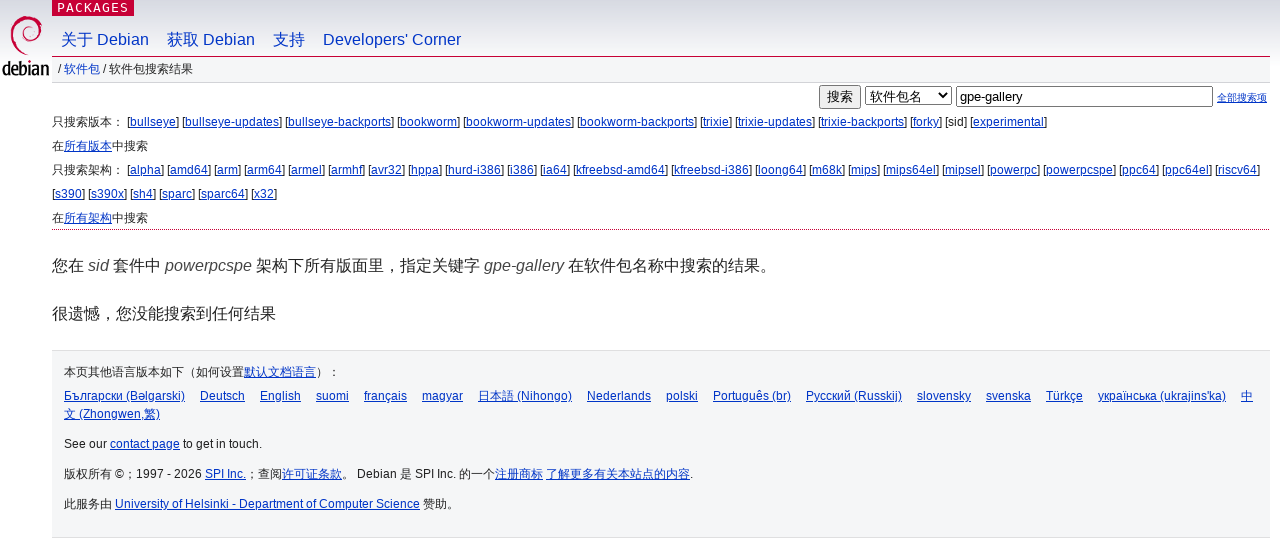

--- FILE ---
content_type: text/html; charset=UTF-8
request_url: https://packages.debian.org/search?lang=zh-cn&suite=sid&arch=powerpcspe&keywords=gpe-gallery
body_size: 2517
content:


<!DOCTYPE html PUBLIC "-//W3C//DTD HTML 4.01//EN" "http://www.w3.org/TR/html4/strict.dtd">
<html lang="zh-cn">
<head>
<title>Debian -- 软件包搜索结果 -- gpe-gallery</title>
<link rev="made" href="mailto:webmaster@debian.org">
<meta http-equiv="Content-Type" content="text/html; charset=UTF-8">
<meta name="Author" content="Debian 网络管理员, webmaster@debian.org">
<meta name="Description" content="">
<meta name="Keywords" content="Debian,  ">


<link href="/debpkg.css" rel="stylesheet" type="text/css" media="all">

<script src="/packages.js" type="text/javascript"></script>
</head>
<body>
<div id="header">
   <div id="upperheader">

   <div id="logo">
  <!-- very Debian specific use of the logo stuff -->
<a href="https://www.debian.org/"><img src="/Pics/openlogo-50.png" alt="Debian" with="50" height="61"></a>
</div> <!-- end logo -->
<p class="hidecss"><a href="#inner">略过导航栏</a></p>
<p class="section"><a href="/">Packages</a></p>
</div> <!-- end upperheader -->
<!-- navbar -->
<div id="navbar">
<ul>
   <li><a href="https://www.debian.org/intro/about">关于 Debian</a></li>
   <li><a href="https://www.debian.org/distrib/">获取 Debian</a></li>
   <li><a href="https://www.debian.org/support">支持</a></li>
   <li><a href="https://www.debian.org/devel/">Developers'&nbsp;Corner</a></li>
</ul>
</div> <!-- end navbar -->

<div id="pnavbar">
 &nbsp;&#x2F; <a href="/" title="Debian 软件包首页">软件包</a>

 &#x2F; 软件包搜索结果 

</div> <!-- end navbar -->

</div> <!-- end header -->
<div id="content">


<form method="GET" action="/search">
<div id="hpacketsearch">


<input type="hidden" name="suite" value="sid">
<input type="hidden" name="section" value="all">
<input type="hidden" name="arch" value="powerpcspe">
<input type="hidden" name="lang" value="zh-cn">
<input type="submit" value="搜索">
<select size="1" name="searchon">
<option value="names" selected="selected">
软件包名</option>
<option value="all" >描述信息</option>
<option value="sourcenames" >源码包名</option>
<option value="contents" >软件包内容</option>
</select>
<input type="text" size="30" name="keywords" value="gpe-gallery" id="kw">
<span style="font-size: 60%"><a href="/">全部搜索项</a></span>
</div> <!-- end hpacketsearch -->
</form>


<div id="psearchsug">

	


<p>只搜索版本：

	
	[<a href="/search?lang=zh-cn&amp;suite=bullseye&amp;arch=powerpcspe&amp;keywords=gpe-gallery">bullseye</a>]
	

	
	[<a href="/search?lang=zh-cn&amp;suite=bullseye-updates&amp;arch=powerpcspe&amp;keywords=gpe-gallery">bullseye-updates</a>]
	

	
	[<a href="/search?lang=zh-cn&amp;suite=bullseye-backports&amp;arch=powerpcspe&amp;keywords=gpe-gallery">bullseye-backports</a>]
	

	
	[<a href="/search?lang=zh-cn&amp;suite=bookworm&amp;arch=powerpcspe&amp;keywords=gpe-gallery">bookworm</a>]
	

	
	[<a href="/search?lang=zh-cn&amp;suite=bookworm-updates&amp;arch=powerpcspe&amp;keywords=gpe-gallery">bookworm-updates</a>]
	

	
	[<a href="/search?lang=zh-cn&amp;suite=bookworm-backports&amp;arch=powerpcspe&amp;keywords=gpe-gallery">bookworm-backports</a>]
	

	
	[<a href="/search?lang=zh-cn&amp;suite=trixie&amp;arch=powerpcspe&amp;keywords=gpe-gallery">trixie</a>]
	

	
	[<a href="/search?lang=zh-cn&amp;suite=trixie-updates&amp;arch=powerpcspe&amp;keywords=gpe-gallery">trixie-updates</a>]
	

	
	[<a href="/search?lang=zh-cn&amp;suite=trixie-backports&amp;arch=powerpcspe&amp;keywords=gpe-gallery">trixie-backports</a>]
	

	
	[<a href="/search?lang=zh-cn&amp;suite=forky&amp;arch=powerpcspe&amp;keywords=gpe-gallery">forky</a>]
	

	
	[sid]
	

	
	[<a href="/search?lang=zh-cn&amp;suite=experimental&amp;arch=powerpcspe&amp;keywords=gpe-gallery">experimental</a>]
	


<p>在<a href="/search?lang=zh-cn&amp;suite=all&amp;arch=powerpcspe&amp;keywords=gpe-gallery">所有版本</a>中搜索


<p>只搜索架构：

   
   [<a href="/search?lang=zh-cn&amp;suite=sid&amp;arch=alpha&amp;keywords=gpe-gallery">alpha</a>]
   

   
   [<a href="/search?lang=zh-cn&amp;suite=sid&amp;arch=amd64&amp;keywords=gpe-gallery">amd64</a>]
   

   
   [<a href="/search?lang=zh-cn&amp;suite=sid&amp;arch=arm&amp;keywords=gpe-gallery">arm</a>]
   

   
   [<a href="/search?lang=zh-cn&amp;suite=sid&amp;arch=arm64&amp;keywords=gpe-gallery">arm64</a>]
   

   
   [<a href="/search?lang=zh-cn&amp;suite=sid&amp;arch=armel&amp;keywords=gpe-gallery">armel</a>]
   

   
   [<a href="/search?lang=zh-cn&amp;suite=sid&amp;arch=armhf&amp;keywords=gpe-gallery">armhf</a>]
   

   
   [<a href="/search?lang=zh-cn&amp;suite=sid&amp;arch=avr32&amp;keywords=gpe-gallery">avr32</a>]
   

   
   [<a href="/search?lang=zh-cn&amp;suite=sid&amp;arch=hppa&amp;keywords=gpe-gallery">hppa</a>]
   

   
   [<a href="/search?lang=zh-cn&amp;suite=sid&amp;arch=hurd-i386&amp;keywords=gpe-gallery">hurd-i386</a>]
   

   
   [<a href="/search?lang=zh-cn&amp;suite=sid&amp;arch=i386&amp;keywords=gpe-gallery">i386</a>]
   

   
   [<a href="/search?lang=zh-cn&amp;suite=sid&amp;arch=ia64&amp;keywords=gpe-gallery">ia64</a>]
   

   
   [<a href="/search?lang=zh-cn&amp;suite=sid&amp;arch=kfreebsd-amd64&amp;keywords=gpe-gallery">kfreebsd-amd64</a>]
   

   
   [<a href="/search?lang=zh-cn&amp;suite=sid&amp;arch=kfreebsd-i386&amp;keywords=gpe-gallery">kfreebsd-i386</a>]
   

   
   [<a href="/search?lang=zh-cn&amp;suite=sid&amp;arch=loong64&amp;keywords=gpe-gallery">loong64</a>]
   

   
   [<a href="/search?lang=zh-cn&amp;suite=sid&amp;arch=m68k&amp;keywords=gpe-gallery">m68k</a>]
   

   
   [<a href="/search?lang=zh-cn&amp;suite=sid&amp;arch=mips&amp;keywords=gpe-gallery">mips</a>]
   

   
   [<a href="/search?lang=zh-cn&amp;suite=sid&amp;arch=mips64el&amp;keywords=gpe-gallery">mips64el</a>]
   

   
   [<a href="/search?lang=zh-cn&amp;suite=sid&amp;arch=mipsel&amp;keywords=gpe-gallery">mipsel</a>]
   

   
   [<a href="/search?lang=zh-cn&amp;suite=sid&amp;arch=powerpc&amp;keywords=gpe-gallery">powerpc</a>]
   

   
   [<a href="/search?lang=zh-cn&amp;suite=sid&amp;arch=powerpcspe&amp;keywords=gpe-gallery">powerpcspe</a>]
   

   
   [<a href="/search?lang=zh-cn&amp;suite=sid&amp;arch=ppc64&amp;keywords=gpe-gallery">ppc64</a>]
   

   
   [<a href="/search?lang=zh-cn&amp;suite=sid&amp;arch=ppc64el&amp;keywords=gpe-gallery">ppc64el</a>]
   

   
   [<a href="/search?lang=zh-cn&amp;suite=sid&amp;arch=riscv64&amp;keywords=gpe-gallery">riscv64</a>]
   

   
   [<a href="/search?lang=zh-cn&amp;suite=sid&amp;arch=s390&amp;keywords=gpe-gallery">s390</a>]
   

   
   [<a href="/search?lang=zh-cn&amp;suite=sid&amp;arch=s390x&amp;keywords=gpe-gallery">s390x</a>]
   

   
   [<a href="/search?lang=zh-cn&amp;suite=sid&amp;arch=sh4&amp;keywords=gpe-gallery">sh4</a>]
   

   
   [<a href="/search?lang=zh-cn&amp;suite=sid&amp;arch=sparc&amp;keywords=gpe-gallery">sparc</a>]
   

   
   [<a href="/search?lang=zh-cn&amp;suite=sid&amp;arch=sparc64&amp;keywords=gpe-gallery">sparc64</a>]
   

   
   [<a href="/search?lang=zh-cn&amp;suite=sid&amp;arch=x32&amp;keywords=gpe-gallery">x32</a>]
   


<p>在<a href="/search?lang=zh-cn&amp;suite=sid&amp;arch=any&amp;keywords=gpe-gallery">所有架构</a>中搜索


</div>


<!-- messages.tmpl -->
<div id="psearchres">


<p>您在 <em>sid</em> 套件中 <em>powerpcspe</em> 架构下所有版面里，指定关键字 <em>gpe-gallery</em> 在软件包名称中搜索的结果。






<p id="psearchnoresult">很遗憾，您没能搜索到任何结果</p>






</div>
</div> <!-- end inner -->

<div id="footer">


<hr class="hidecss">
<!--UdmComment-->
<div id="pageLang">
<div id="langSelector">
<p>本页其他语言版本如下（如何设置<a href="https://www.debian.org/intro/cn">默认文档语言</a>）：</p>
<div id="langContainer">

<a href="/search?lang=bg&amp;suite=sid&amp;arch=powerpcspe&amp;keywords=gpe-gallery" title="保加利亚语" hreflang="bg" lang="bg" rel="alternate">&#1041;&#1098;&#1083;&#1075;&#1072;&#1088;&#1089;&#1082;&#1080; (B&#601;lgarski)</a>

<a href="/search?lang=de&amp;suite=sid&amp;arch=powerpcspe&amp;keywords=gpe-gallery" title="德语" hreflang="de" lang="de" rel="alternate">Deutsch</a>

<a href="/search?lang=en&amp;suite=sid&amp;arch=powerpcspe&amp;keywords=gpe-gallery" title="英语" hreflang="en" lang="en" rel="alternate">English</a>

<a href="/search?lang=fi&amp;suite=sid&amp;arch=powerpcspe&amp;keywords=gpe-gallery" title="芬兰语" hreflang="fi" lang="fi" rel="alternate">suomi</a>

<a href="/search?lang=fr&amp;suite=sid&amp;arch=powerpcspe&amp;keywords=gpe-gallery" title="法语" hreflang="fr" lang="fr" rel="alternate">fran&ccedil;ais</a>

<a href="/search?lang=hu&amp;suite=sid&amp;arch=powerpcspe&amp;keywords=gpe-gallery" title="匈牙利语" hreflang="hu" lang="hu" rel="alternate">magyar</a>

<a href="/search?lang=ja&amp;suite=sid&amp;arch=powerpcspe&amp;keywords=gpe-gallery" title="日语" hreflang="ja" lang="ja" rel="alternate">&#26085;&#26412;&#35486; (Nihongo)</a>

<a href="/search?lang=nl&amp;suite=sid&amp;arch=powerpcspe&amp;keywords=gpe-gallery" title="荷兰语" hreflang="nl" lang="nl" rel="alternate">Nederlands</a>

<a href="/search?lang=pl&amp;suite=sid&amp;arch=powerpcspe&amp;keywords=gpe-gallery" title="波兰语" hreflang="pl" lang="pl" rel="alternate">polski</a>

<a href="/search?lang=pt-br&amp;suite=sid&amp;arch=powerpcspe&amp;keywords=gpe-gallery" title="葡萄牙语 (巴西)" hreflang="pt-br" lang="pt-br" rel="alternate">Portugu&ecirc;s (br)</a>

<a href="/search?lang=ru&amp;suite=sid&amp;arch=powerpcspe&amp;keywords=gpe-gallery" title="俄语" hreflang="ru" lang="ru" rel="alternate">&#1056;&#1091;&#1089;&#1089;&#1082;&#1080;&#1081; (Russkij)</a>

<a href="/search?lang=sk&amp;suite=sid&amp;arch=powerpcspe&amp;keywords=gpe-gallery" title="斯洛伐克语" hreflang="sk" lang="sk" rel="alternate">slovensky</a>

<a href="/search?lang=sv&amp;suite=sid&amp;arch=powerpcspe&amp;keywords=gpe-gallery" title="瑞典语" hreflang="sv" lang="sv" rel="alternate">svenska</a>

<a href="/search?lang=tr&amp;suite=sid&amp;arch=powerpcspe&amp;keywords=gpe-gallery" title="土耳其语" hreflang="tr" lang="tr" rel="alternate">T&uuml;rk&ccedil;e</a>

<a href="/search?lang=uk&amp;suite=sid&amp;arch=powerpcspe&amp;keywords=gpe-gallery" title="乌克兰语" hreflang="uk" lang="uk" rel="alternate">&#1091;&#1082;&#1088;&#1072;&#1111;&#1085;&#1089;&#1100;&#1082;&#1072; (ukrajins'ka)</a>

<a href="/search?lang=zh-tw&amp;suite=sid&amp;arch=powerpcspe&amp;keywords=gpe-gallery" title="中文 (台湾)" hreflang="zh-tw" lang="zh-tw" rel="alternate">&#20013;&#25991; (Zhongwen,&#32321;)</a>

</div>
</div>
</div>
<!--/UdmComment-->


<hr class="hidecss">
<div id="fineprint" class="bordertop">
<div id="impressum">

<p>See our <a href="https://www.debian.org/contact">contact page</a> to get in touch.</p>


<p>
版权所有 &copy；1997 - 2026 <a href="https://www.spi-inc.org/">SPI Inc.</a>；查阅<a href="https://www.debian.org/license">许可证条款</a>。 Debian 是 SPI Inc. 的一个<a href="SPI Inc.">注册商标</a>
 <a href="/about/">了解更多有关本站点的内容</a>.</p>

</div> <!-- end impressum -->

<div id="sponsorfooter"><p>
此服务由 <a href="http://cs.helsinki.fi/index.en.html">University of Helsinki - Department of Computer Science</a> 赞助。</p></div>

</div> <!-- end fineprint -->
</div> <!-- end footer -->
</body>
</html>
